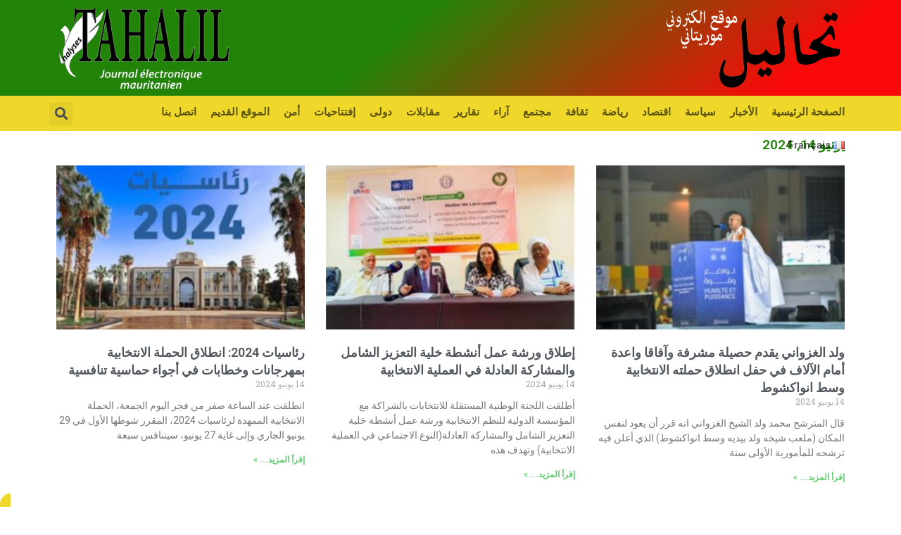

--- FILE ---
content_type: text/css
request_url: https://www.journaltahalil.com/wp-content/uploads/elementor/css/post-554.css?ver=1739712613
body_size: 1532
content:
.elementor-554 .elementor-element.elementor-element-53318106{overflow:hidden;}.elementor-554 .elementor-element.elementor-element-59f60df9.elementor-column > .elementor-widget-wrap{justify-content:flex-end;}.elementor-554 .elementor-element.elementor-element-59f60df9 > .elementor-element-populated{padding:0px 0px 0px 0px;}.elementor-554 .elementor-element.elementor-element-101a8f0c .elementor-button{font-size:70px;line-height:0em;letter-spacing:0px;fill:#FFFFFF;color:#FFFFFF;background-color:#EFD82A;border-radius:30px 0px 0px 0px;padding:35px 4px 25px 11px;}.elementor-554 .elementor-element.elementor-element-101a8f0c .elementor-button:hover, .elementor-554 .elementor-element.elementor-element-101a8f0c .elementor-button:focus{color:#FFFFFF;background-color:#3D4E60;}.elementor-554 .elementor-element.elementor-element-101a8f0c .elementor-button:hover svg, .elementor-554 .elementor-element.elementor-element-101a8f0c .elementor-button:focus svg{fill:#FFFFFF;}.elementor-554 .elementor-element.elementor-element-101a8f0c{width:auto;max-width:auto;}.elementor-554 .elementor-element.elementor-element-62d99646{overflow:hidden;border-style:solid;border-width:0px 0px 0px 10px;border-color:#EFD82A;transition:background 0.3s, border 0.3s, border-radius 0.3s, box-shadow 0.3s;}.elementor-554 .elementor-element.elementor-element-62d99646:not(.elementor-motion-effects-element-type-background), .elementor-554 .elementor-element.elementor-element-62d99646 > .elementor-motion-effects-container > .elementor-motion-effects-layer{background-color:transparent;background-image:linear-gradient(180deg, var( --e-global-color-secondary ) 0%, var( --e-global-color-accent ) 100%);}.elementor-554 .elementor-element.elementor-element-62d99646 > .elementor-background-overlay{background-image:url("https://bbauatfhw.preview.infomaniak.website/wp-content/uploads/2022/05/Footer-BG.png");background-position:center center;background-repeat:no-repeat;background-size:cover;opacity:0.05;transition:background 0.3s, border-radius 0.3s, opacity 0.3s;}.elementor-bc-flex-widget .elementor-554 .elementor-element.elementor-element-b51642a.elementor-column .elementor-widget-wrap{align-items:center;}.elementor-554 .elementor-element.elementor-element-b51642a.elementor-column.elementor-element[data-element_type="column"] > .elementor-widget-wrap.elementor-element-populated{align-content:center;align-items:center;}.elementor-554 .elementor-element.elementor-element-b51642a.elementor-column > .elementor-widget-wrap{justify-content:flex-end;}.elementor-554 .elementor-element.elementor-element-b51642a > .elementor-widget-wrap > .elementor-widget:not(.elementor-widget__width-auto):not(.elementor-widget__width-initial):not(:last-child):not(.elementor-absolute){margin-bottom:45px;}.elementor-554 .elementor-element.elementor-element-b51642a > .elementor-element-populated{padding:0px 0px 0px 0px;}.elementor-554 .elementor-element.elementor-element-5a6f226 .elementor-icon-list-items:not(.elementor-inline-items) .elementor-icon-list-item:not(:last-child){padding-bottom:calc(20px/2);}.elementor-554 .elementor-element.elementor-element-5a6f226 .elementor-icon-list-items:not(.elementor-inline-items) .elementor-icon-list-item:not(:first-child){margin-top:calc(20px/2);}.elementor-554 .elementor-element.elementor-element-5a6f226 .elementor-icon-list-items.elementor-inline-items .elementor-icon-list-item{margin-right:calc(20px/2);margin-left:calc(20px/2);}.elementor-554 .elementor-element.elementor-element-5a6f226 .elementor-icon-list-items.elementor-inline-items{margin-right:calc(-20px/2);margin-left:calc(-20px/2);}body.rtl .elementor-554 .elementor-element.elementor-element-5a6f226 .elementor-icon-list-items.elementor-inline-items .elementor-icon-list-item:after{left:calc(-20px/2);}body:not(.rtl) .elementor-554 .elementor-element.elementor-element-5a6f226 .elementor-icon-list-items.elementor-inline-items .elementor-icon-list-item:after{right:calc(-20px/2);}.elementor-554 .elementor-element.elementor-element-5a6f226 .elementor-icon-list-icon i{color:#FFFFFF;}.elementor-554 .elementor-element.elementor-element-5a6f226 .elementor-icon-list-icon svg{fill:#FFFFFF;}.elementor-554 .elementor-element.elementor-element-5a6f226 .elementor-icon-list-item:hover .elementor-icon-list-icon i{color:#D10202;}.elementor-554 .elementor-element.elementor-element-5a6f226 .elementor-icon-list-item:hover .elementor-icon-list-icon svg{fill:#D10202;}.elementor-554 .elementor-element.elementor-element-5a6f226{--e-icon-list-icon-size:30px;--e-icon-list-icon-align:left;--e-icon-list-icon-margin:0 calc(var(--e-icon-list-icon-size, 1em) * 0.25) 0 0;}.elementor-554 .elementor-element.elementor-element-5a6f226 > .elementor-widget-container{margin:5px 0px 0px 0px;}.elementor-554 .elementor-element.elementor-element-3d2bf56 .elementor-heading-title{color:#FFFFFF;font-family:"Montserrat", Sans-serif;font-size:22px;font-weight:400;}.elementor-bc-flex-widget .elementor-554 .elementor-element.elementor-element-7f878bdc.elementor-column .elementor-widget-wrap{align-items:flex-start;}.elementor-554 .elementor-element.elementor-element-7f878bdc.elementor-column.elementor-element[data-element_type="column"] > .elementor-widget-wrap.elementor-element-populated{align-content:flex-start;align-items:flex-start;}.elementor-554 .elementor-element.elementor-element-7f878bdc > .elementor-element-populated{padding:0px 0px 0px 0px;}.elementor-554 .elementor-element.elementor-element-5640d29 .elementor-menu-toggle{margin:0 auto;}.elementor-554 .elementor-element.elementor-element-5640d29 .elementor-nav-menu--main .elementor-item{color:#FFFFFF;fill:#FFFFFF;padding-left:5px;padding-right:5px;padding-top:2px;padding-bottom:2px;}.elementor-554 .elementor-element.elementor-element-5640d29 .elementor-nav-menu--main .elementor-item:hover,
					.elementor-554 .elementor-element.elementor-element-5640d29 .elementor-nav-menu--main .elementor-item.elementor-item-active,
					.elementor-554 .elementor-element.elementor-element-5640d29 .elementor-nav-menu--main .elementor-item.highlighted,
					.elementor-554 .elementor-element.elementor-element-5640d29 .elementor-nav-menu--main .elementor-item:focus{color:#EED636;fill:#EED636;}.elementor-554 .elementor-element.elementor-element-5640d29 .elementor-nav-menu--main:not(.e--pointer-framed) .elementor-item:before,
					.elementor-554 .elementor-element.elementor-element-5640d29 .elementor-nav-menu--main:not(.e--pointer-framed) .elementor-item:after{background-color:#EA0303;}.elementor-554 .elementor-element.elementor-element-5640d29 .e--pointer-framed .elementor-item:before,
					.elementor-554 .elementor-element.elementor-element-5640d29 .e--pointer-framed .elementor-item:after{border-color:#EA0303;}.elementor-554 .elementor-element.elementor-element-5640d29 .e--pointer-framed .elementor-item:before{border-width:2px;}.elementor-554 .elementor-element.elementor-element-5640d29 .e--pointer-framed.e--animation-draw .elementor-item:before{border-width:0 0 2px 2px;}.elementor-554 .elementor-element.elementor-element-5640d29 .e--pointer-framed.e--animation-draw .elementor-item:after{border-width:2px 2px 0 0;}.elementor-554 .elementor-element.elementor-element-5640d29 .e--pointer-framed.e--animation-corners .elementor-item:before{border-width:2px 0 0 2px;}.elementor-554 .elementor-element.elementor-element-5640d29 .e--pointer-framed.e--animation-corners .elementor-item:after{border-width:0 2px 2px 0;}.elementor-554 .elementor-element.elementor-element-5640d29 .e--pointer-underline .elementor-item:after,
					 .elementor-554 .elementor-element.elementor-element-5640d29 .e--pointer-overline .elementor-item:before,
					 .elementor-554 .elementor-element.elementor-element-5640d29 .e--pointer-double-line .elementor-item:before,
					 .elementor-554 .elementor-element.elementor-element-5640d29 .e--pointer-double-line .elementor-item:after{height:2px;}.elementor-554 .elementor-element.elementor-element-5640d29{--e-nav-menu-horizontal-menu-item-margin:calc( 15px / 2 );}.elementor-554 .elementor-element.elementor-element-5640d29 .elementor-nav-menu--main:not(.elementor-nav-menu--layout-horizontal) .elementor-nav-menu > li:not(:last-child){margin-bottom:15px;}.elementor-554 .elementor-element.elementor-element-304f3f37{text-align:center;}.elementor-554 .elementor-element.elementor-element-304f3f37 .elementor-heading-title{color:#FFFFFF;font-family:"Montserrat", Sans-serif;font-size:15px;font-weight:200;line-height:1.4em;}.elementor-554 .elementor-element.elementor-element-4c67c47d{text-align:center;}.elementor-554 .elementor-element.elementor-element-4c67c47d .elementor-heading-title{color:#FFFFFF;font-family:"Montserrat", Sans-serif;font-size:19px;font-weight:200;}@media(max-width:1024px){.elementor-554 .elementor-element.elementor-element-62d99646 > .elementor-container{min-height:300px;}.elementor-554 .elementor-element.elementor-element-62d99646{padding:0% 5% 0% 5%;}.elementor-554 .elementor-element.elementor-element-b51642a > .elementor-widget-wrap > .elementor-widget:not(.elementor-widget__width-auto):not(.elementor-widget__width-initial):not(:last-child):not(.elementor-absolute){margin-bottom:56px;}.elementor-554 .elementor-element.elementor-element-b51642a > .elementor-element-populated{padding:0px 43px 0px 0px;}.elementor-554 .elementor-element.elementor-element-5a6f226 .elementor-icon-list-items:not(.elementor-inline-items) .elementor-icon-list-item:not(:last-child){padding-bottom:calc(0px/2);}.elementor-554 .elementor-element.elementor-element-5a6f226 .elementor-icon-list-items:not(.elementor-inline-items) .elementor-icon-list-item:not(:first-child){margin-top:calc(0px/2);}.elementor-554 .elementor-element.elementor-element-5a6f226 .elementor-icon-list-items.elementor-inline-items .elementor-icon-list-item{margin-right:calc(0px/2);margin-left:calc(0px/2);}.elementor-554 .elementor-element.elementor-element-5a6f226 .elementor-icon-list-items.elementor-inline-items{margin-right:calc(-0px/2);margin-left:calc(-0px/2);}body.rtl .elementor-554 .elementor-element.elementor-element-5a6f226 .elementor-icon-list-items.elementor-inline-items .elementor-icon-list-item:after{left:calc(-0px/2);}body:not(.rtl) .elementor-554 .elementor-element.elementor-element-5a6f226 .elementor-icon-list-items.elementor-inline-items .elementor-icon-list-item:after{right:calc(-0px/2);}.elementor-554 .elementor-element.elementor-element-7f878bdc > .elementor-widget-wrap > .elementor-widget:not(.elementor-widget__width-auto):not(.elementor-widget__width-initial):not(:last-child):not(.elementor-absolute){margin-bottom:60px;}.elementor-554 .elementor-element.elementor-element-304f3f37 .elementor-heading-title{font-size:15px;}.elementor-554 .elementor-element.elementor-element-4c67c47d .elementor-heading-title{line-height:1.4em;}}@media(max-width:767px){.elementor-554 .elementor-element.elementor-element-62d99646 > .elementor-background-overlay{background-size:300% auto;}.elementor-554 .elementor-element.elementor-element-62d99646{padding:15% 5% 15% 5%;}.elementor-554 .elementor-element.elementor-element-b51642a > .elementor-element-populated{padding:0px 0px 0px 0px;}.elementor-554 .elementor-element.elementor-element-3d2bf56{text-align:center;}.elementor-554 .elementor-element.elementor-element-7f878bdc > .elementor-element-populated{margin:50px 0px 0px 0px;--e-column-margin-right:0px;--e-column-margin-left:0px;}.elementor-554 .elementor-element.elementor-element-304f3f37{text-align:center;}.elementor-554 .elementor-element.elementor-element-4c67c47d{text-align:center;}}@media(min-width:768px){.elementor-554 .elementor-element.elementor-element-b51642a{width:50%;}.elementor-554 .elementor-element.elementor-element-7f878bdc{width:50%;}}@media(max-width:1024px) and (min-width:768px){.elementor-554 .elementor-element.elementor-element-b51642a{width:40%;}.elementor-554 .elementor-element.elementor-element-7f878bdc{width:60%;}}

--- FILE ---
content_type: text/css
request_url: https://www.journaltahalil.com/wp-content/uploads/elementor/css/post-575.css?ver=1730316109
body_size: 316
content:
.elementor-575 .elementor-element.elementor-element-6679aa6 .elementor-heading-title{color:#218308;font-family:"Roboto", Sans-serif;font-size:19px;font-weight:600;}.elementor-575 .elementor-element.elementor-element-bd8d814 .elementor-posts-container .elementor-post__thumbnail{padding-bottom:calc( 0.66 * 100% );}.elementor-575 .elementor-element.elementor-element-bd8d814:after{content:"0.66";}.elementor-575 .elementor-element.elementor-element-bd8d814 .elementor-post__thumbnail__link{width:100%;}.elementor-575 .elementor-element.elementor-element-bd8d814 .elementor-post__meta-data span + span:before{content:"///";}.elementor-575 .elementor-element.elementor-element-bd8d814{--grid-column-gap:30px;--grid-row-gap:35px;}.elementor-575 .elementor-element.elementor-element-bd8d814.elementor-posts--thumbnail-left .elementor-post__thumbnail__link{margin-right:20px;}.elementor-575 .elementor-element.elementor-element-bd8d814.elementor-posts--thumbnail-right .elementor-post__thumbnail__link{margin-left:20px;}.elementor-575 .elementor-element.elementor-element-bd8d814.elementor-posts--thumbnail-top .elementor-post__thumbnail__link{margin-bottom:20px;}.elementor-575 .elementor-element.elementor-element-bd8d814 .elementor-pagination{text-align:center;}body:not(.rtl) .elementor-575 .elementor-element.elementor-element-bd8d814 .elementor-pagination .page-numbers:not(:first-child){margin-left:calc( 10px/2 );}body:not(.rtl) .elementor-575 .elementor-element.elementor-element-bd8d814 .elementor-pagination .page-numbers:not(:last-child){margin-right:calc( 10px/2 );}body.rtl .elementor-575 .elementor-element.elementor-element-bd8d814 .elementor-pagination .page-numbers:not(:first-child){margin-right:calc( 10px/2 );}body.rtl .elementor-575 .elementor-element.elementor-element-bd8d814 .elementor-pagination .page-numbers:not(:last-child){margin-left:calc( 10px/2 );}@media(max-width:767px){.elementor-575 .elementor-element.elementor-element-bd8d814 .elementor-posts-container .elementor-post__thumbnail{padding-bottom:calc( 0.5 * 100% );}.elementor-575 .elementor-element.elementor-element-bd8d814:after{content:"0.5";}.elementor-575 .elementor-element.elementor-element-bd8d814 .elementor-post__thumbnail__link{width:100%;}}